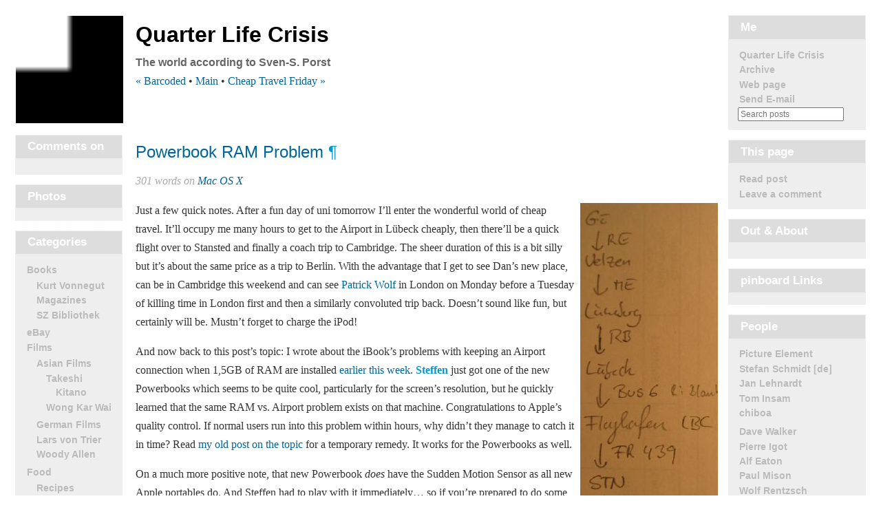

--- FILE ---
content_type: text/html; charset=UTF-8
request_url: https://earthlingsoft.net/ssp/blog/2005/10/powerbook_ram_problem
body_size: 6337
content:

<!DOCTYPE html>
<html lang="en">
<head>
	<meta name="description" content=" Just a few quick notes. After a fun day of uni tomorrow I&#8217;ll enter the wonderful world of cheap...">
	
		<meta name="keywords" content="Mac OS X">
	
		<!-- standard head fields include -->
	<meta http-equiv="content-type" content="text/html; charset=UTF-8">
	<meta name="dcterms.title" content="Quarter Life Crisis">
	<meta name="dcterms.creator" content="Sven-S. Porst &lt;ssp-web@earthlingsoft.net&gt;"> 
	<meta name="geo.position" content="53.5628;9.9826">
	<meta name="geo.country" content="de"> 	
	<meta name="geo.lmk" content="Hamburg"> 
	<meta name="viewport" content="width=777"> <!-- for iPhone -->
	
	<!-- favicon -->
	<link rel="SHORTCUT ICON" href="//earthlingsoft.net/ssp/blog/favicon.ico">
	
	<!-- stylesheet -->
	<link rel="stylesheet" title="qlc" type="text/css" href="//earthlingsoft.net/ssp/blog/includes/qlc.css">
	
	<!-- RSS feeds -->
	<link rel="alternate" type="application/rss+xml" title="Recent posts" href="//earthlingsoft.net/ssp/blog/index.rdf">
	<link rel="alternate" type="application/rss+xml" title="Recent comments for the whole site" href="//earthlingsoft.net/ssp/blog/commentfeed.rdf">
	
	<!-- me -->
	<link rel="author" href="mailto:(Sven-S.%20Porst)%20ssp-web@earthlingsoft.net">
	
	<!-- end standard head fields --> 
	
		<link rel="prev" href="https://earthlingsoft.net/ssp/blog/2005/10/barcoded" title="Barcoded">
	
	
		<link rel="next" href="https://earthlingsoft.net/ssp/blog/2005/10/cheap_travel_friday" title="Cheap Travel Friday">
	

	<script src="//earthlingsoft.net/ssp/blog/includes/comments.js" type="text/javascript">
	</script>
		
	<title>Powerbook RAM Problem (Quarter Life Crisis)</title>
</head>

<body>


 

<!-- Title -->
<div class="content">
	<h1 id="title">
		<a href="//earthlingsoft.net/ssp/blog/">Quarter Life Crisis</a>
	</h1>
	
	<h2 id="subtitle">
		The world according to Sven-S. Porst
	</h2>
	
	<p class="backforward">
		
		<a href="https://earthlingsoft.net/ssp/blog/2005/10/barcoded">&#171; Barcoded</a> &bull;
		
		<a href="https://earthlingsoft.net/ssp/blog/">Main</a>
		
		&bull; <a href="https://earthlingsoft.net/ssp/blog/2005/10/cheap_travel_friday">Cheap Travel Friday &#187;</a>
		
	</p>
</div>


<div class="content post">
	
	<h3 id="maintext"><a href="https://earthlingsoft.net/ssp/blog/2005/10/powerbook_ram_problem">Powerbook RAM Problem<span class="par">&para;</span></a></h3>

	<p class="info">
	301 words
	
	on 
	
		<a href="https://earthlingsoft.net/ssp/blog/category/mac_os_x" rel="tag">Mac OS X</a>
	
	
	</p>
	
		
	<p>
<a href="https://earthlingsoft.net/ssp/blog/graphics/ReiseplanGoeToCam.jpeg" title="Click to enlarge."><img src="https://earthlingsoft.net/ssp/blog/graphics/ReiseplanGoeToCam.jpeg" style="width:50%;max-width:200px;max-height:509px;" alt="Travel Plan from G&ouml;ttingen to Cambridge"></a>
Just a few quick notes. After a fun day of uni tomorrow I&#8217;ll enter the wonderful world of cheap travel. It&#8217;ll occupy me many hours to get to the Airport in L&uuml;beck cheaply, then there&#8217;ll be a quick flight over to Stansted and finally a coach trip to Cambridge. The sheer duration of this is a bit silly but it&#8217;s about the same price as a trip to Berlin. With the advantage that I get to see Dan&#8217;s new place, can be in Cambridge this weekend and can see <a href="https://earthlingsoft.net/ssp/blog/archives/cat_patrick_wolf.html" title="Quarter Life Crisis: Patrick Wolf">Patrick Wolf</a> in London on Monday before a Tuesday of killing time in London first and then a similarly convoluted trip back. Doesn&#8217;t sound like fun, but certainly will be. Mustn&#8217;t forget to charge the iPod!
</p><p>
And now back to this post&#8217;s topic: I wrote about the iBook&#8217;s problems with keeping an Airport connection when 1,5GB of RAM are installed <a href="https://earthlingsoft.net/ssp/blog/2005/10/ibook_ram_problem" title="iBook RAM problem (Quarter Life Crisis)">earlier this week</a>. <a href="https://earthlingsoft.net/styv">Steffen</a> just got one of the new Powerbooks which seems to be quite cool, particularly for the screen&#8217;s resolution, but he quickly learned that the same RAM vs. Airport problem exists on that machine. Congratulations to Apple&#8217;s quality control. If normal users run into this problem within hours, why didn&#8217;t they manage to catch it in time? Read <a href="https://earthlingsoft.net/ssp/blog/2005/10/ibook_ram_problem" title="iBook RAM problem (Quarter Life Crisis)">my old post on the topic</a> for a temporary remedy. It works for the Powerbooks as well.
</p><p id="qcinsuddenmotion">
On a much more positive note, that new Powerbook <em>does</em> have the Sudden Motion Sensor as all new Apple portables do. And Steffen had to play with it immediately&#8230; so if you&#8217;re prepared to do some dirty copying of files into your /System folder, enjoy the <a href="https://earthlingsoft.net/QCiSM/">Quartz Composer Patch providing Sudden Motion Sensor data</a>. <ins>[Update: Installing the plugin has become somewhat easier, particularly if you are running Mac OS X.5.]</ins> It&#8217;s fun.
</p><p class="centred">
<a href="https://earthlingsoft.net/ssp/blog/graphics/Application%20Rotator%20Screenshot.jpeg" title="Click to enlarge."><img src="https://earthlingsoft.net/ssp/blog/graphics/Application%20Rotator%20Screenshot.jpeg" style="width:95%;max-width:490px;max-height:496px;" alt="Screenshot of the Quartz Compose patch in action"></a>
</p>


	<p class="time">
		<a href="https://earthlingsoft.net/ssp/blog/2005/10/powerbook_ram_problem">October 28, 2005,  0:05</a>
	</p>
	
	<p class="tags">
		Tagged as 
	    <a href="https://earthlingsoft.net/cgi-bin/mt/mt-search.cgi?IncludeBlogs=1&amp;tag=Mac%20OS%20X&amp;limit=20">Mac OS X</a>.
	</p>
	
</div>
	





	

	
	<div class="content" id="commentform">
		<h3 id='writecomment'>Add your comment</h3>
	<script type="text/javascript">writeCommentsForm(1548);</script>
	<noscript><p>Please <a href="mailto:ssp-web@earthlingsoft.net?subject=Blog%20Comment">submit your comments by e-mail</a>. Alternatively, use a browser with active JavaScript support to access the comment form directly.</p></noscript>
	</div>


<div class="content">
	<p class="backforward">
		
			<a href="https://earthlingsoft.net/ssp/blog/2005/10/barcoded">&#171; Barcoded</a> &bull;
		
		<a href="https://earthlingsoft.net/ssp/blog/">Main</a>
		
			&bull; <a href="https://earthlingsoft.net/ssp/blog/2005/10/cheap_travel_friday">Cheap Travel Friday &#187;</a>
		
	</p>
</div>


<!-- left hand side links include -->
<div class="bigbox" id="alpha">
	<a href="//earthlingsoft.net/ssp/blog/"><img id="largelogo" src="//earthlingsoft.net/ssp/blog/includes/qlc.gif" alt="Quarter Logo"></a>
	
	<div class="dashedbox">
		<h3>Comments on</h3>
		<ul>
			
		</ul>	
	</div>	
		
		
		
	<div class="dashedbox" id="flickr">
		<h3><a href="//www.flickr.com/photos/cv47al/" title="Flickr Photos">Photos</a></h3>		
		<script type="text/javascript" src="//www.flickr.com/badge_code_v2.gne?show_name=1&amp;count=5&amp;display=latest&amp;size=s&amp;layout=x&amp;source=user&amp;user=51035700061%40N01"></script>
	</div>
		
	<div class="dashedbox">
		<h3>Categories</h3>
		
		    
				<ul>
		    
			<li>
				
					<a href="https://earthlingsoft.net/ssp/blog/category/books">Books</a>
				
		    
		    
				<ul>
		    
			<li>
				
					<a href="https://earthlingsoft.net/ssp/blog/category/kurt_vonnegut">Kurt Vonnegut</a>
				
		    
		    </li>
		    
		
		    
			<li>
				
					<a href="https://earthlingsoft.net/ssp/blog/category/magazines">Magazines</a>
				
		    
		    </li>
		    
		
		    
			<li>
				
					<a href="https://earthlingsoft.net/ssp/blog/category/sz_bibliothek">SZ Bibliothek</a>
				
		    
		    </li>
		    
				</ul>
		    
		
		    </li>
		    
		
		    
			<li>
				
					<a href="https://earthlingsoft.net/ssp/blog/category/ebay">eBay</a>
				
		    
		    </li>
		    
		
		    
			<li>
				
					<a href="https://earthlingsoft.net/ssp/blog/category/films">Films</a>
				
		    
		    
				<ul>
		    
			<li>
				
					<a href="https://earthlingsoft.net/ssp/blog/category/asian_films">Asian Films</a>
				
		    
		    
				<ul>
		    
			<li>
				
					<a href="https://earthlingsoft.net/ssp/blog/category/takeshi_kitano">Takeshi Kitano</a>
				
		    
		    </li>
		    
		
		    
			<li>
				
					<a href="https://earthlingsoft.net/ssp/blog/category/wong_kar_wai">Wong Kar Wai</a>
				
		    
		    </li>
		    
				</ul>
		    
		
		    </li>
		    
		
		    
			<li>
				
					<a href="https://earthlingsoft.net/ssp/blog/category/german_films">German Films</a>
				
		    
		    </li>
		    
		
		    
			<li>
				
					<a href="https://earthlingsoft.net/ssp/blog/category/lars_von_trier">Lars von Trier</a>
				
		    
		    </li>
		    
		
		    
			<li>
				
					<a href="https://earthlingsoft.net/ssp/blog/category/woody_allen">Woody Allen</a>
				
		    
		    </li>
		    
				</ul>
		    
		
		    </li>
		    
		
		    
			<li>
				
					<a href="https://earthlingsoft.net/ssp/blog/category/food">Food</a>
				
		    
		    
				<ul>
		    
			<li>
				
					<a href="https://earthlingsoft.net/ssp/blog/category/recipes">Recipes</a>
				
		    
		    </li>
		    
				</ul>
		    
		
		    </li>
		    
		
		    
			<li>
				
					<a href="https://earthlingsoft.net/ssp/blog/category/german_media">German Media</a>
				
		    
		    </li>
		    
		
		    
			<li>
				
					<a href="https://earthlingsoft.net/ssp/blog/category/hardware">Hardware</a>
				
		    
		    
				<ul>
		    
			<li>
				
					<a href="https://earthlingsoft.net/ssp/blog/category/apple_defects">Apple defects</a>
				
		    
		    </li>
		    
		
		    
			<li>
				
					<a href="https://earthlingsoft.net/ssp/blog/category/macbook_pimping">MacBook Pimping</a>
				
		    
		    </li>
		    
				</ul>
		    
		
		    </li>
		    
		
		    
			<li>
				
					<a href="https://earthlingsoft.net/ssp/blog/category/music">Music</a>
				
		    
		    
				<ul>
		    
			<li>
				
					<a href="https://earthlingsoft.net/ssp/blog/category/adam_green">Adam Green</a>
				
		    
		    </li>
		    
		
		    
			<li>
				
					<a href="https://earthlingsoft.net/ssp/blog/category/compilations">Compilations</a>
				
		    
		    </li>
		    
		
		    
			<li>
				
					<a href="https://earthlingsoft.net/ssp/blog/category/cyhsy">CYHSY</a>
				
		    
		    </li>
		    
		
		    
			<li>
				
					<a href="https://earthlingsoft.net/ssp/blog/category/german_music">German Music</a>
				
		    
		    
				<ul>
		    
			<li>
				
					<a href="https://earthlingsoft.net/ssp/blog/category/wir_sind_helden">Wir sind Helden</a>
				
		    
		    </li>
		    
				</ul>
		    
		
		    </li>
		    
		
		    
			<li>
				
					<a href="https://earthlingsoft.net/ssp/blog/category/live">Live</a>
				
		    
		    
				<ul>
		    
			<li>
				
					<a href="https://earthlingsoft.net/ssp/blog/category/haldern">Haldern</a>
				
		    
		    </li>
		    
		
		    
			<li>
				
					<a href="https://earthlingsoft.net/ssp/blog/category/hurricane">Hurricane</a>
				
		    
		    </li>
		    
				</ul>
		    
		
		    </li>
		    
		
		    
			<li>
				
					<a href="https://earthlingsoft.net/ssp/blog/category/patrick_wolf">Patrick Wolf</a>
				
		    
		    </li>
		    
		
		    
			<li>
				
					<a href="https://earthlingsoft.net/ssp/blog/category/strokes">Strokes</a>
				
		    
		    </li>
		    
		
		    
			<li>
				
					<a href="https://earthlingsoft.net/ssp/blog/category/white_stripes">White Stripes</a>
				
		    
		    </li>
		    
				</ul>
		    
		
		    </li>
		    
		
		    
			<li>
				
					<a href="https://earthlingsoft.net/ssp/blog/category/photos">Photos</a>
				
		    
		    
				<ul>
		    
			<li>
				
					<a href="https://earthlingsoft.net/ssp/blog/category/black_and_white">Black and White</a>
				
		    
		    </li>
		    
				</ul>
		    
		
		    </li>
		    
		
		    
			<li>
				
					<a href="https://earthlingsoft.net/ssp/blog/category/powerbags">Powerbags</a>
				
		    
		    </li>
		    
		
		    
			<li>
				
					<a href="https://earthlingsoft.net/ssp/blog/category/software">Software</a>
				
		    
		    
				<ul>
		    
			<li>
				
					<a href="https://earthlingsoft.net/ssp/blog/category/bugs">Bugs</a>
				
		    
		    </li>
		    
		
		    
			<li>
				
					<a href="https://earthlingsoft.net/ssp/blog/category/earthlingsoft">earthlingsoft</a>
				
		    
		    </li>
		    
		
		    
			<li>
				
					<a href="https://earthlingsoft.net/ssp/blog/category/itunes">iTunes</a>
				
		    
		    </li>
		    
		
		    
			<li>
				
					<a href="https://earthlingsoft.net/ssp/blog/category/mac_os_x">Mac OS X</a>
				
		    
		    
				<ul>
		    
			<li>
				
					<a href="https://earthlingsoft.net/ssp/blog/category/mac_os_x_105_leopard">Mac OS X 10.5 Leopard</a>
				
		    
		    </li>
		    
		
		    
			<li>
				
					<a href="https://earthlingsoft.net/ssp/blog/category/mac_os_x_106_snow_leopard">Mac OS X 10.6 Snow Leopard</a>
				
		    
		    </li>
		    
		
		    
			<li>
				
					<a href="https://earthlingsoft.net/ssp/blog/category/x4_overview">X.4 Overview</a>
				
		    
		    </li>
		    
				</ul>
		    
		
		    </li>
		    
		
		    
			<li>
				
					<a href="https://earthlingsoft.net/ssp/blog/category/patches">Patches</a>
				
		    
		    </li>
		    
		
		    
			<li>
				
					<a href="https://earthlingsoft.net/ssp/blog/category/tex">TeX</a>
				
		    
		    </li>
		    
				</ul>
		    
		
		    </li>
		    
		
		    
			<li>
				
					<a href="https://earthlingsoft.net/ssp/blog/category/t-shirts">T-Shirts</a>
				
		    
		    </li>
		    
		
		    
			<li>
				
					<a href="https://earthlingsoft.net/ssp/blog/category/travel">Travel</a>
				
		    
		    </li>
		    
		
		    
			<li>
				
					<a href="https://earthlingsoft.net/ssp/blog/category/uni">Uni</a>
				
		    
		    </li>
		    
		
		    
			<li>
				
					<a href="https://earthlingsoft.net/ssp/blog/category/web_design">Web Design</a>
				
		    
		    </li>
		    
				</ul>
		    
		
	</div>
	
</div>
<!-- End left hand side links include -->


<div class="bigbox" id="beta">
	<!-- Self-referential links -->
<div class="dashedbox">
<h3>Me</h3>
<ul>
	<!-- links -->
	<li><a href="//earthlingsoft.net/ssp/blog/" title="Blog Main Page">Quarter Life Crisis</a></li>
	<li><a href="//earthlingsoft.net/ssp/blog/archives.html">Archive</a></li>
	<li><a href="//earthlingsoft.net/ssp/">Web page</a></li>
	<li><a href="mailto:ssp-web@earthlingsoft.net">Send E-mail</a></li>
	<!-- Search Field -->
	<li>
	<form method="get" action="https://earthlingsoft.net/cgi-bin/mt/mt-search.cgi">
	<div>
		<input id="search" type="search" placeholder="Search posts" name="search">
		<input type="hidden" name="blog_id" value="1">
		<input id="searchbutton" type="submit" value="Find">
	</div>
	</form>
	</li>
</ul>
</div>
<!-- End Self-referential links -->
	
	<div class="dashedbox">
		<h3>This page</h3>
		<ul>
			<li><a href="#maintext">Read post</a></li>
			
			
			<li><a href="#writecomment">Leave a comment</a></li>
		</ul>
	</div>
	
	<div class="dashedbox">
		<h3>Out &amp; About</h3>	
		<ul>
</ul>	</div>
	
	<!-- pinboard -->
	<div class="dashedbox">
		<h3><a href="//pinboard.in/u:ssp">pinboard Links</a></h3>	
		<script language="javascript" src="//pinboard.in//widgets/v1/linkroll/?user=ssp&count=10"></script>
	</div>
	
	<!-- Scrobbler, thanks to Brad Cavanagh for the PHP generating this 
	http://electronic-alcatraz.de/sandbox/scrobbler/releases/scrobbler-07/ -->
	<!--
	<div class="dashedbox">
		<h3 title="Bands I listened to on my computer with iScrobbler running."><a href="http://last.fm/user/ssp/" title="Link to my last.fm page">&#9834;&#9836;&#9834;</a></h3>
		<p>Could not connect to host "".</p>
	</div>
	-->
	
	<!-- Other blogs -->
<div class="dashedbox">
<h3>People</h3>
<!-- People I actually know -->
<ul>
	<li><a href="http://www.livejournal.com/users/picture_element/">Picture Element</a></li>
	<li><a href="http://loopkid.net/" title="loopkid" hreflang="de">Stefan Schmidt</a></li>
	<li><a href="http://writing.jan.io">Jan Lehnardt</a></li>
	<li><a href="http://movieos.org/blog/">Tom Insam</a></li>
	<li><a href="http://chiboa.blogspot.com/">chiboa</a></li>
</ul>
<!-- People / Institutions I don't know IRL, disproportionate amount of Mac-ism in there -->
<ul>
	<!--	<li><a href="http://transient.moltenglobule.org/" title="Transient">Gummi</a></li> RIP -->
	<li><a href="http://www.freeke.org/ffg" title="freeform goodness">Dave Walker</a></li>
	<li><a href="http://www.betalogue.com" title="Betalogue">Pierre Igot</a></li>
	<li><a href="http://hublog.hubmed.org/" title="HubLog">Alf Eaton</a></li>
	<li><a href="http://husk.org/" title="more chaff">Paul Mison</a></li>
	<li><a href="http://rentzsch.tumblr.com/">Wolf Rentzsch</a></li>
	<li><a href="http://monsters.blogsport.de/" hreflang="de">Monsters of Gö</a></li>
	<li><a href="http://willwont.blogspot.com/" title="WSPR">Will Robertson</a></li>
	<li><a href="http://blog.fawny.org/">Joe Clark</a></li>
	<li><a href="http://releasecandidateone.com/" title="Release Candidate One">Chris Clark</a></li>
	<li><a href="http://www.anti-mega.com/" title="anti-mega">Chris Heathcote</a></li>
	<li><a href="http://blogography.com/" title="Blogography">David Simmer Ⅱ</a></li>
	<li><a href="http://www.cortig.net/localisations/?cat=2" hreflang="fr" title="Lingua Franca localisation blog">Ronald Leroux</a></li>
	<li><a href="http://www.argh.de/" hreflang="de" title="argh!">Frank Lachmann</a></li>
	<li><a href="http://johncarlosbaez.wordpress.com" title="Azimuth">John Baez</a></li>
	<li><a href="http://waffle.wootest.net/" title="Waffle">Jesper</a></li>
	<li><a href="http://lightscrape.blogspot.com/" title="Universal Rule">Juha Haataja</a></li>
	<li><a href="http://www.onefoottsunami.com/" title="One Foot Tsunami">Paul Kafasis</a></li>
	<li><a href="http://www.perceptualedge.com/blog/" title="Visual Business Intelligence">Stephen Few</a></li>
	<li><a href="http://www.stefan-niggemeier.de/blog/">Stefan Niggemeier</a></li>
	<li><a href="http://homepage.univie.ac.at/horst.prillinger/blog/" title="The Aardvark speaks">Horst Prillinger</a></li>
</ul>
<!-- Mostly computer people next -->
<ul>
	<li><a href="http://www.gigliwood.com/" title="Gigliwood">Dan Wood</a>, <a href="http://karelia.com/blog" title="The Karelia Weblog">Karelia</a></li>
	<li><a href="http://www.mikeabdullah.net/">Mike Abdullah</a></li>
	<li><a href="http://www.cabel.me/">Cabel Sasser</a>, <a href="http://www.panic.com/blog/">Panic</a></li>
	<li><a href="http://www.mjtsai.com/blog/">Michael Tsai</a></li>
	<li><a href="http://njr.sabi.net/">Nicholas Riley</a></li>
	<li><a href="http://shapeof.com/">Gus Mueller</a></li>
	<li><a href="http://hypercritical.co" title="Hypercritical">John Siracusa</a></li>
	<li><a href="http://homepage.mac.com/simx/technonova/index.html" title="Technological Supernova">Simone Manganelli</a></li>
	<li><a href="http://ignorethecode.net/blog/" title="ignore the code">Lukas Mathis</a></li>
	<li><a href="http://mooseyard.com/Jens/">Jens Alfke</a></li>
	<li><a href="http://www.friday.com/bbum/">Bill Bumgarner</a></li>
	<li><a href="http://reprog.wordpress.com/" title="The Reinvigorated Programmer">Mike Taylor</a></li>
	<li><a href="http://cocoawithlove.com/" title="Cocoa with Love">Matt Gallagher</a></li>
	<li><a href="http://www.furia.com/page.cgi?type=log" title="furialog">Glenn McDonald</a></li>
	<li><a href="http://counternotions.com/" title="CounterNotions">Kontra</a></li>
	<li><a href="http://www.garoo.net/en/" title="Garoo">Cédric Bozzi</a></li>
</ul>
<!-- Possibly General Interest, Design etc. -->
<ul>
	<li><a href="http://www.spiekermann.com/mt/">Erik Spiekermann</a></li>
	<li><a href="http://www.cringely.com">Robert X. Cringely</a></li>
	<li><a href="http://www.xkcd.com/" title="xkcd - A webcomic of romance, sarcasm, math, and language">xkcd</a></li>
</ul>
</div>
<!-- End Other Blogs -->

<!-- No Logos -->
<div class="dashedbox">
	<h3><a href="//earthlingsoft.net/ssp/blog/2003/04/yes_and_no#nologo" title="No logos, just text. Why?">Ego-Linking</a></h3>
	<ul title="feeds">
		<li>Feeds of <a type="application/rss+xml" href="//earthlingsoft.net/ssp/blog/index.rdf">posts</a> and <a type="application/rss+xml" href="//earthlingsoft.net/ssp/blog/commentfeed.rdf">comments</a></li>
			</ul>
	<ul title="‘Social networking’ sites.">
		<li><a href="https://github.com/ssp/">github</a> / <a href="https://gist.github.com/ssp">gists</a></li>
		<li><a href="https://pinboard.in/u:ssp">pinboard Bookmarks</a></li>
		<li><a href="http://www.flickr.com/photos/cv47al/">Flickr photos</a></li>
		<li><a href="http://slideshare.net/cv47al/presentations">Slideshare presentations</a></li>
		<li><a href="http://last.fm/user/ssp/">Last.fm music</a></li>
		<li><a href="https://www.amazon.de/wishlist/R13FJZI75632/">amazon.de wishlist</a></li>
	</ul>
	<ul title="Promoting other sites I made.">
		<li><a href="//shirts.earthlingsoft.net">T-Shirts I designed</a></li>
		<li><a href="//earthlingsoft.net/ssp/grain/" title="Numerous examples of black and white film grain taken directly from 4000dpi negative scans.">Grain test</a></li>
		<li><a href="//ssp.earthlingsoft.net/quality/" title="Me scrutinising Computers, Stereos, Cameras and more.">Personal Product Reviews</a></li>
		<li><a href="//earthlingsoft.net/ssp/tiramisu/" title="nomnomnom">Tiramisu recipe</a></li>
		<li><a href="//earthlingsoft.net/ssp/zapfino/" title="Examples of ‘real-world’ Zapfino usage. The good, the bad and – unfortunately – the ugly.">Zapfino usage in the wild</a></li>
		<li><a href="//earthlingsoft.net/ssp/iphoto-face-fail/" title="Numerous examples of iPhoto’s face recognition failing spectacularly.">iPhoto Face FAIL</a></li>
		<li><a href="//earthlingsoft.net/ssp/forsale/" title="A few items I have lying around which could be sold or given away.">For Sale</a></li>
		<li><a href="//earthlingsoft.net/ssp/Gedenktafeln" title="A Map with placemarks for the houses in Göttingen that feature a plaque for famous people">Gedenktafeln Göttingen</a></li>
		<li><a href="//earthlingsoft.net/unicode/split-up" title="web tool to split up Unicode strings into their codepoints">Unicode Split Up</a></li>
	</ul>
	<ul>
		<li><a href="http://validator.w3.org/check?uri=http%3A%2F%2Fearthlingsoft.net%2Fssp%2Fblog" title="Trying to be HTML 4 strict. Only succeeding in good weeks, though.">HTML</a>, sometimes</li>
		<li><a href="http://jigsaw.w3.org/css-validator/validator?uri=http%3A%2F%2Fearthlingsoft.net%2Fssp%2Fblog%2F&amp;warning=1&amp;profile=css3">CSS</a> hooray</li>
		<li>Various <a href="http://earthlingsoft.net/ssp/blog/credits.html">credits</a></li>
	</ul>
</div>
<!-- End No Logos -->
</div>


<div id="foot" class="content foot">
<a href="//earthlingsoft.net/ssp/blog/">Quarter Life Crisis</a> &bull;
The world according to <a href="//earthlingsoft.net/ssp/">Sven-S. Porst</a> &bull;
<a href="#titles">[top]</a>
</div>

</body>
</html>

--- FILE ---
content_type: text/css
request_url: https://earthlingsoft.net/ssp/blog/includes/qlc.css
body_size: 3347
content:
/* 
	Any questions? Just ask.
	Sven-S. Porst <ssp-web@earthlingsoft.net>
*/

body
{
	color: #333;
	background-color: white;
	margin: 1.5em auto;
	padding: 0px;
	font-family: "Linux Libertine O",Georgia,Palatino,serif;
	line-height: 170%;
	text-rendering: optimizeLegibility;
}

/* ---------------------------------------------------
		HEADINGS
   --------------------------------------------------- */

h1,h2, .dashedbox, .np, p.date, .delicious-posts
{
	font-family: Optima,Tahoma,Verdana,sans-serif;
	font-weight: bold;
}

h1
{
	margin: 0px;
	padding: 0px;
}

h1#title
{
	font-size: 200%;
	color: black;
	background-color: white;
}

h1#title a
{
	font-weight: bold;
	color: black;
}

h2#subtitle
{
	font-size: 100%;
	margin-bottom: 0px;
	color: #666;
}

h3
{
	margin-top: 1.4em;
	margin-bottom: 0.4em;
}

h4[id]:hover:after {
	content:"#" attr(id);
	background:#fff;
	background:rgba(255,255,255,0.9);
	color:#999;
	padding-left:0.5em;
	position:absolute;
	right:0em;
}

h4.monthlyEntry, h4.weeklyEntry
{
	margin: 0em;
	font-size: 120%;
}


p.wordcount
{
	padding-left:3em;
	font-style:italic;
	color:#999;
}

h4.monthlyEntry>span:first-child
{
	color:#eee;
	font-size:200%;
}

.content .info
{
	font-style:italic;
	margin-top:-0.7em;
	padding:0px;
	color:#aaa;
}

.content .info:hover
{
	color:#666;
}

.content.date {
	margin-bottom:0px;
}

.content>div>.date
{
	font-style:italic;
	color:#eee;
}

div:hover>h4.monthlyEntry>span:first-child, .content>div:hover>.date
{
	color:#999;
}


/*
h5
{
	font-size: 100%;
	font-style: italic;
	font-weight: normal;
	float: left;
	margin-top: 1em;
	margin-bottom: 0px;
	margin-right: 0.5em;
}*/


/*p>h5 {
	font-size: 100%;
	font-style: italic;
	display:inline;
	}
*/

/* ---------------------------------------------------
		LINKS
   --------------------------------------------------- */

a { text-decoration: none; }

a:link
{
	color: #09c;
	font-weight: bold;
}

.content a[href*="//earthlingsoft.net/ssp/blog/"]:link {
	color: #069;
	font-weight:normal;
}

a:hover 
{ 
/*	background-color: #eee; */
	text-decoration:underline;
}

a:visited
{
	color: #069;
	font-weight: normal;
}

/* found at: http://lists.w3.org/Archives/Public/www-archive/2002Dec/0102.html */
a[hreflang]:after
{
	content: "[" attr(hreflang) "]";
	margin-left: 0.3em;
}




/* iTMS links */
a[href^="itms"]:before, a[href*="phobos.apple.com"]:before
{
	vertical-align:middle;
	padding-right:2px;
	content: url(//earthlingsoft.net/ssp/blog/includes/iTunesStore.png);
}


/* OS X.4 Dictionary links */
a[href^="dict"]:before
{
	vertical-align:middle;
	padding-right:2px;
	content: url(//earthlingsoft.net/ssp/blog/includes/Dictionary.png);
}




/* AppleShare links */
a[href^="afp"]:before
{
	vertical-align:middle;
	padding-right:2px;
	content: url(//earthlingsoft.net/ssp/blog/includes/AFPVolume.png);
}


/* PDF links */
a[href$=".pdf"]:before
{
	vertical-align:middle;
	padding-right:2px;
	content: url(//earthlingsoft.net/ssp/blog/includes/PDF.gif);
}

/* PS links */
a[href$=".ps"]:before
{
	vertical-align:middle;
	padding-right:2px;
	content: url(//earthlingsoft.net/ssp/blog/includes/PS.gif);
}

/* ZIP file links */
a[href$=".zip"]:before
{
	vertical-align:middle;
	padding-right:2px;
	content: url(//earthlingsoft.net/ssp/blog/includes/ZIP.png);
}


/* Script links */
a[href$=".scpt"]:before
{
	vertical-align:middle;
	padding-right:2px;
	content: url(//earthlingsoft.net/ssp/blog/includes/scpt.png);
}

/* Script links */
a[href$=".py"]:before
{
	vertical-align:middle;
	padding-right:2px;
	content: url(//earthlingsoft.net/ssp/blog/includes/py.png);
}


/* RealPlayer links */
a[href$=".ram"]:before, a[href$=".rm"]:before
{
	vertical-align:middle;
	padding-right:2px;
	content: url(//earthlingsoft.net/ssp/blog/includes/RealPlayer.png);
}




/* ---------------------------------------------------
		GENERAL TAGS & TIDBITS
   --------------------------------------------------- */

ins { 
	text-decoration: none; 
}

dt {
	font-style: italic;
}

.aside:before {
	content:"Aside:";
	color:#333;
}

.update:before {
	content:"Update:";
	color:#333;
}

.aside, .aside p, .update, .update p, .remark, .remark p {
	padding-left:3em;
	color:#666;
}


pre, code
{
	font-family: Monaco,Courier,fixed;
	font-size: 85%;
	background:#eee;
	border:1px solid #eee;
}

pre {
	overflow:auto;
}

pre span.result {
	color: #666;
}

.hilite {
	background-color: #09c;
	color: white;
	font-weight: bold;
	padding-left: 0.15em;
	padding-right: 0.15em;
}

p.note, .note
{
	margin-left: 3em;
	text-align: right;
	font-size: small;
}

p.note:first-child { font-style: italic; }
.type { font-style: italic; }

p.time, .by
{
	margin-top: 0em;
	font-style: italic;
	text-align: right;
	color: #666666;
	padding-right: 0.3em;
	clear: right;
}


p.tags {
	font-style: italic;
	color: #999;
}

p.tags a {
	font-weight: normal;
	color: #666;
}


/* ---------------------------------------------------
		QUOTING
   --------------------------------------------------- */

/*
.quote
{
	padding-top: 0.7em;
	padding-bottom: 0.7em;
}

.quote p
{
	margin-top: 0px;
	margin-bottom: 0px;
}

.quote p:before { content: open-quote; }
.quote p:after { content: close-quote; }

p.quote, .quote, p.cite
{
	margin-left:1.5em;
	margin-right:0.7em;
	font-style: italic;
}

q { font-style: italic; }
*/


q:before { content: "\201C"; }
q:after { content: "\201D"; }
q q:before { content: "\2018"; }
q q:after { content: "\2019"; }

.quote, q, blockquote { font-style: italic; }
.quote em, q em, blockquote em {font-style:normal;}
.quote em em, q em em, blockquote em em  {font-style:italic;}

.quote, blockquote
{
	color: #666;
	margin: 0.7em 0em 0.5em 0.7em;
	padding: 0em 0.7em 0em 1.3em;
	border-left: thin solid #ccc;
}


.quote>.by, blockquote>.by
{
	margin-top: 0.5em;
	padding-bottom: 0.2em;
}

.quote:hover>.by { color: black; }
.quote>.by:before, blockquote>.by:before { content: "-- "; }
.quote>.by:after, blockquote>.by:after { content: ""; }





/* ---------------------------------------------------
		CONTENT GENERAL
   --------------------------------------------------- */

.content
{
	position: relative;
	width: auto;
	min-width: 15em;
	margin: 0px 14em 1.5em 11.5em;
	border: none;
	background-color: white;
	padding: 0.8em;
	z-index: 3;
}

.content#titles { margin-bottom: 0px; }
.content>p { margin: 0px; }
.content>p+p, .content>h5+p { margin-top: 1em; }

.centred 
{
	text-align:center;
}


.content li 
{
	margin: 1em 0em;
}


.content img, .gravatar
{
	border: 0px none;
	float: right;
	padding: 0.2em;
	padding-left: 0.5em;
	padding-right: 0px;
}

/* 
img.im is for 150x150 pixel graphics:
will leave this using px for the time being as it should be the best way to ensure 150pixel images are drawn at that size 
*/

.content img.im
{
	height: 150px;
	width: 150px;
}


.centred img, img.centred
{
	float:none;
	text-align:center;
}

img.formula
{
	float: none;
	vertical-align: text-bottom;
}

img.displaymath
{
	display: block;
	text-align: center;
	float: none;
	margin: 0.4em auto 0.4em auto;
}

/* ---------------------------------------------------
		CONTENT HEADINGS
   --------------------------------------------------- */

.content>p.date
{
	font-size: 1.5em;
	color: #ccc;
}

.content>h3 a, .content>h3
{
	font-weight: normal;
	font-size: 123%;
	line-height: 160%;
	font-family: Zapfino,Optima,Tahoma,Verdana,sans-serif;
	margin-top: 0.1em;
	margin-bottom: 1em;
	padding-top: 1em;
	z-index: 4;
	color: black;
	background:transparent;
}

.content>h3 a:visited { color:black;}
.content>h3 a.par:visited { color:#09c; }

.content>h3 .par
{
	font-weight: normal;
	/* so Safari doesn't replace sans-serif font for Zapfino bold */
	margin-left: 0.3em;
	z-index: 4;
	color:#09c;
}

.content .np
{
	width: 40%;
	font-weight: bold;
	margin: 0px 0px 0.3em 0.3em;
	float: right;
	/*	position:relative;
	bottom:5em;
	display:inline;
	*/
}

.content .np p { margin: 0px 0.3em 0px 0.6em; }

/* labels for comment field */
.content .label {
	color:#666;
}

.content .label:hover {
	color:black;
}


/* ---------------------------------------------------
		 BIG NAVIGATION CONTAINERS
   --------------------------------------------------- */

.bigbox
{
	position: absolute;
	top: 1.4em;
	padding: 0px;
	z-index: 1;
}

.bigbox#alpha
{
	width: 9.7em;
	left: 1.4em;
}

.bigbox#beta
{
	width: 12.5em;
	right: 1.4em;
}

#largelogo
{
	height: 9.7em;
	width: 9.7em;
	padding: 0px;
	float: none;
	/*	background-image:url(//earthlingsoft.net/ssp/blog/graphics/qlclarge.gif);
	background-repeat:no-repeat;*/
	border: 1px solid white;
	margin-bottom: 0.5em;
}

img#largelogo:hover
{
	border: 1px solid #ddd;
	color: white;
}

/* ---------------------------------------------------
		 DASHED BOXES
   --------------------------------------------------- */

div.dashedbox, div.np, div.delicious-posts {
	border: 1px dashed #eee;
	color: #999; /* neu */
	background-color: #eee;
	margin-bottom: 1em;
	padding-bottom: 0.5em;
	font-size: 88%;
	line-height: 145%;
	overflow:hidden;
}

div.dashedbox ul a, div.np ul a, div.delicious-posts ul a, div#pinboard_linkroll a {
	color:#bbb;
}

div.dashedbox h3 a, div.np h3 a, div.delicious-posts h2.delicious-banner a {
	color:white;
	font-weight:bold;
}


div.dashedbox:hover ul a, div.np:hover ul a, div.delicious-posts:hover ul a, div#pinboard_linkroll:hover a {
	color: #69c;
}

div.dashedbox:hover, div.np:hover, div.delicious-posts:hover { 
	color:#999;
	border: 1px solid #ccc;
}

div.dashedbox:hover h3, div.np h3, div.delicious-posts:hover h2.delicious-banner {
	background-color:#ccc;
}


div.dashedbox>h3, .np>h3, div.delicious-posts>h2.delicious-banner {
	font-size: 120%;
	color: white;
	background-color: #ddd;
	padding-left: 1em;
	padding-right: 0.7em;
	padding-top: 0.4em;
	padding-bottom: 0.4em;
	margin: 0px;
	margin-bottom: 0.6em;
}


div.dashedbox ul, div.np ul, div.delicious-posts ul
{
	list-style-type: none;
	list-style-position: inside;
	padding-left: 1.1em;
	padding-right: 1em;
	margin: 0px;
	padding-bottom: 0.2em;
	padding-top: 0.2em;
	text-indent: -1em;
	margin-left: 1em;
}


div.dashedbox ul ul {
	padding-left:0em;
	padding-right:0em;
}

div.dashedbox ul li .author, .author a:link
{
	font-weight:normal; 
	text-indent:0px;
}

div.dashedbox ul li, div.np ul li, div.delicious-posts ul li
{ 
	margin-bottom: 0.1em; 
}

div#pinboard_linkroll p {
	margin: 0 1em 0 2em;
	text-indent: -1em;
	position: relative;
}

.pin-tag, .pin-description, .pin-item br {
	display: none;
}


/* Nicely positioned Google Ads */
div.dashedbox iframe {
	margin-left:8px;
}


/* *********************  */
/* FORMS                  */
/* *********************  */

form { margin: 0px; }
input#search { 
	font-size: 88%; 
	margin-left: -2px; 
	width:100%; 
}

input#searchbutton
{
	font-size: 88%;
	text-align: center;
	display: none;
}

textarea {
	width:100%;
}

#author, #email, #url {
	width:20em;
}

input.commentsubmitbutton {
	margin-left:auto;
	display:block;
	float:right;
}


/* *********************  */
/* RANDOM NONSENSE        */
/* *********************  */
div#foot
{
	padding-top: 0.2em;
	border-top: dashed 1px #666;
	text-align: center;
	font-style: italic;
}

/* hide stuff */
.i
{
	color: white;
	display: none;
}

#styleswitcher {
	display:none;
}


.amazon-top {
	font-style:italic;
	margin-bottom:1.5em;
	margin-top:-1em;
	text-align:right;
}



/* *****************************  */
/* COMMENTS AND TRACKBACKS        */
/* *****************************  */
input.author, input.email, input.url { width: 20em; }


/* for Flickr images in sidebar */

#flickr a img {
	padding:0px 7% 0.4em 7%;
	width:9.1em;
	height:9.1em;
	border:none;
}

#flickr a:link, #flickr a:visited, #flickr a:active, #flickr a:visited {
	border:none;
}

.flattr {
	position: relative;
	bottom: -0.25em;
	margin-right: 0.5em;
}

.FlattrButton {
	display: none;
}

.amazon {
	padding:0px 0.7em 0px 1.1em;
}


/* *****************************  */
/* FOR PRINTING			          */
/* Used to be in qlcprint.css     */
/* *****************************  */

@media print {

.content {
	margin:auto;
	max-width: 40em;
}

h1, h2 {
	display:inline;
}

.content h1#title:after {
	content:url(//earthlingsoft.net/ssp/blog/graphics/qlc.gif);
}

.backforward, #commentform, .noprint, .bigbox {
	display:none;
}
} /* end @media print */

--- FILE ---
content_type: text/javascript
request_url: https://earthlingsoft.net/ssp/blog/includes/comments.js
body_size: 1644
content:

var HOST = 'earthlingsoft.net';

function toggleAds () {
	var theCookie = getCookie('noads');
	var statusmark = document.getElementById('adstatustext');

	if (theCookie == '') {
		// we are currently showing ads:
		// 1. set cookie
		var myDate = new Date();
		fixDate(myDate);
		myDate.setTime(myDate.getTime() + 1000 * 24 * 60 * 60 * 1000);
		setCookie('noads', 'Hey there', myDate, '/ssp/blog/', HOST, '');
		// 2. change status text
		statusmark.innerText = 'on';
		// 3. hide visible ads
		var adframes = document.getElementsByName('google_ads_frame');
		var aaa = adframes.length;
		for (var i = 0; i <= adframes.length; i++) {
			adframes[i].style.display = 'none';
		}
	}
	else {
		// we are currently not showing ads
		// 1. delete cookie
		deleteCookie('noads', '/ssp/blog/', HOST);
		// 2. change status Text
		statusmark.innerText = 'off';
	}
}



// Originally Copyright (c) 1996-1997 Athenia Associates.
// http://www.webreference.com/js/
// License is granted if and only if this entire
// copyright notice is included. By Tomer Shiran.

// + some changes for this site

function setCookie (name, value, expires, path, domain, secure) {
	//path = 0;
   // var curCookie = name + "=" + escape(value) + ((expires) ? "; expires=" + expires.toGMTString() : "") + ((path) ? "; path=" + path : "") + ((domain) ? "; domain=" + domain : "") + ((secure) ? "; secure" : "");
   var curCookie = name + "=" + escape(value) + ((expires) ? "; expires=" + expires.toGMTString() : "") + ";path=/ssp/blog/" + ((domain) ? "; domain=" + domain : "") + ((secure) ? "; secure" : "");
    document.cookie = curCookie;
}

function getCookie (name) {
    var prefix = name + '=';
    var c = document.cookie;
    var nullstring = '';
    var cookieStartIndex = c.indexOf(prefix);
    if (cookieStartIndex == -1)
        return nullstring;
    var cookieEndIndex = c.indexOf(";", cookieStartIndex + prefix.length);
    if (cookieEndIndex == -1)
        cookieEndIndex = c.length;
    return unescape(c.substring(cookieStartIndex + prefix.length, cookieEndIndex));
}

function deleteCookie (name, path, domain) {
    if (getCookie(name))
        document.cookie = name + "=" + ((path) ? "; path=" + path : "") + ((domain) ? "; domain=" + domain : "") + "; expires=Thu, 01-Jan-70 00:00:01 GMT";
}

function fixDate (date) {
    var base = new Date(0);
    var skew = base.getTime();
    if (skew > 0)
        date.setTime(date.getTime() - skew);
}

function rememberMe (f) {
    var now = new Date();
    fixDate(now);
    now.setTime(now.getTime() + 1000 * 24 * 60 * 60 * 1000);
    setCookie('mtcmtauth', f.author.value, now, '', HOST, '');
    setCookie('mtcmtmail', f.email.value, now, '', HOST, '');
    setCookie('mtcmthome', f.url.value, now, '', HOST, '');
    setCookie('noads', 'blah', now, '', '', '')
}

function forgetMe (f) {
    deleteCookie('mtcmtmail', '', HOST);
    deleteCookie('mtcmthome', '', HOST);
    deleteCookie('mtcmtauth', '', HOST);
    f.email.value = '';
    f.author.value = '';
    f.url.value = '';
}





///////////////////////////////////
// ssp anti spam addition
///////////////////////////////////


function writeCommentsForm (nr) {
	var commentscript = "https://earthlingsoft.net/cgi-bin/mt/mt-komment.cgi";

	document.write("<form method='post' action='");
	document.write(commentscript);
	document.write("' name='actual_comments_form' onsubmit='if (this.bakecookie.checked) rememberMe(this)'>\n <p> \n");
	document.write("<input id='author' name='author'> <span class='label'>&nbsp;&larr; name</span> <br> \n");
	document.write("<input id='email' name='email'> <span class='label'>&nbsp;&larr; e-mail</span><br> \n");
	document.write("<input id='url' name='url'> <span class='label'>&nbsp;&larr;  web page</span><br> \n"); 	
	document.write("<textarea id='text' title='Your comment here' name='text' rows='15' cols='50'></textarea><br> \n");
	document.write("<input type='checkbox' id='bakecookie' name='bakecookie'><label for='bakecookie'>Remember me</label> \n");
	document.write("<input class='commentsubmitbutton' type='submit' name='post' value='Post my comment'> \n"); 	
	document.write("<input type='hidden' name='entry_id' value='");
	document.write(nr);
	document.write("'><input type='hidden' name='static' value='1'> \n 	</form>");
	
	document.write("<p> \nYou can use <code>_underscores_</code> to <em>emphasise</em> bits of your comment &ndash; and any other feature that <a href=\"http://daringfireball.net/projects/markdown/\">Markdown</a> offers. \n 	</p><p> \n 	Please note that I have to approve your comment before it appears on the site. I will not approve any commercial, vastly off-topic, tasteless or otherwise meaningless comments. \n </p> \n");
		
	document.actual_comments_form.email.value = getCookie("mtcmtmail");
	document.actual_comments_form.author.value = getCookie("mtcmtauth");
	document.actual_comments_form.url.value = getCookie("mtcmthome");
}

